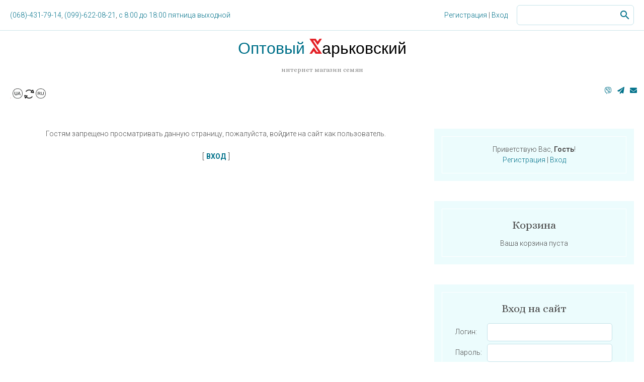

--- FILE ---
content_type: text/html; charset=UTF-8
request_url: https://www.xn--80aesecb0aom8a9e.xn--j1amh/shop/semena/semena-bolshoj-paket-po-2-90-grn/semena-tomat-sezon-udachi
body_size: 8568
content:
<!DOCTYPE html>
<html>

<head>
 <meta charset="utf-8">
 <meta name="viewport" content="width=device-width, initial-scale=1.0, maximum-scale=1.0, user-scalable=no">
 <title>Доступ запрещен - Оптовый Харьковский</title>
 
 <link type="text/css" rel="StyleSheet" href="/.s/src/shop.css"/>
 <style>
 @font-face {
 font-family: "FontAwesome";
 font-style: normal;
 font-weight: normal;
 src: url("/.s/src/panel-v2/fonts/fontawesome-webfont.eot?#iefix&v=4.3.0") format("embedded-opentype"), url("/.s/src/panel-v2/fonts/fontawesome-webfont.woff2?v=4.3.0") format("woff2"), url("/.s/src/panel-v2/fonts/fontawesome-webfont.woff?v=4.3.0") format("woff"), url("/.s/src/panel-v2/fonts/fontawesome-webfont.ttf?v=4.3.0") format("truetype"), url("/.s/src/panel-v2/fonts/fontawesome-webfont.svg?v=4.3.0#fontawesomeregular") format("svg");
 }
 </style>
 

 <link type="text/css" rel="stylesheet" href="/_st/my.css" />
 <script type="text/javascript">
 var currentPageIdTemplate = 'denied',
 currentModuleTemplate = 'index';
 </script>

	<link rel="stylesheet" href="/.s/src/base.min.css" />
	<link rel="stylesheet" href="/.s/src/layer7.min.css" />

	<script src="/.s/src/jquery-1.12.4.min.js"></script>
	
	<script src="/.s/src/uwnd.min.js"></script>
	<script src="//s731.ucoz.net/cgi/uutils.fcg?a=uSD&ca=2&ug=999&isp=1&r=0.990001344070894"></script>
	<link rel="stylesheet" href="/.s/src/ulightbox/ulightbox.min.css" />
	<script src="/.s/src/ulightbox/ulightbox.min.js"></script>
	<script async defer src="https://www.google.com/recaptcha/api.js?onload=reCallback&render=explicit&hl=ru"></script>
	<script>
/* --- UCOZ-JS-DATA --- */
window.uCoz = {"uLightboxType":1,"country":"US","module":"shop","language":"ru","sign":{"7254":"Изменить размер","7287":"Перейти на страницу с фотографией.","5458":"Следующий","7252":"Предыдущий","3125":"Закрыть","3238":"Опции","7251":"Запрошенный контент не может быть загружен. Пожалуйста, попробуйте позже.","210178":"Замечания","10075":"Обязательны для выбора","7253":"Начать слайд-шоу","5255":"Помощник"},"site":{"id":"2dsbiz","domain":"xn--80aesecb0aom8a9e.xn--j1amh","host":"dsbiz.at.ua"},"ssid":"714247151300233422630","layerType":7};
/* --- UCOZ-JS-CODE --- */
function loginPopupForm(params = {}) { new _uWnd('LF', ' ', -250, -100, { closeonesc:1, resize:1 }, { url:'/index/40' + (params.urlParams ? '?'+params.urlParams : '') }) }
function reCallback() {
		$('.g-recaptcha').each(function(index, element) {
			element.setAttribute('rcid', index);
			
		if ($(element).is(':empty') && grecaptcha.render) {
			grecaptcha.render(element, {
				sitekey:element.getAttribute('data-sitekey'),
				theme:element.getAttribute('data-theme'),
				size:element.getAttribute('data-size')
			});
		}
	
		});
	}
	function reReset(reset) {
		reset && grecaptcha.reset(reset.previousElementSibling.getAttribute('rcid'));
		if (!reset) for (rel in ___grecaptcha_cfg.clients) grecaptcha.reset(rel);
	}
/* --- UCOZ-JS-END --- */
</script>

	<style>.UhideBlock{display:none; }</style>
	<script type="text/javascript">new Image().src = "//counter.yadro.ru/hit;noadsru?r"+escape(document.referrer)+(screen&&";s"+screen.width+"*"+screen.height+"*"+(screen.colorDepth||screen.pixelDepth))+";u"+escape(document.URL)+";"+Date.now();</script>
</head>

<body class="tmpl denied">
<!--U1AHEADER1Z--><header>
 <script src="https://kit.fontawesome.com/bf32ef4cd9.js"></script>
 <div class="top-header">
 <div class="wrapper">
 <div class="left-part">
 <div class="nav-head">
 <div class="material-icons i_menu">menu</div>
 </div>
 
 <div class="phone-box"> 
 <a href="tel:+380684317914">(068)-431-79-14</a>,
 <a href="tel:+380996220821">(099)-622-08-21</a>,
 <a href="tel:">с 8:00 до 18:00 пятница выходной</a>
</div>
 </div>

 <div class="right-part">
 
 <div class="registration-links">
 
 <a title="Регистрация" href="/index/3"><!--<s3089>-->Регистрация<!--</s>--></a> <span class="after-link">|</span> <a
 title="Вход" href="javascript:;" rel="nofollow" onclick="loginPopupForm(); return false;"><!--<s3087>-->Вход<!--</s>--></a>
 
 </div>
 
 
 <div class="active-search-form">
 <div class="inside-search-wrap">
 <div class="search-m-bd" id="search-m-bd">
 <div class="searchForm"><form action="/shop/search" style="margin: 0px;" method="post" onsubmit="this.sfSbm.disabled=true"><div align="center" class="schQuery"><input type="text" class="queryField" size="20" maxlength="30" name="query"/></div><div align="center" class="schBtn"><input type="submit" value="Найти" name="sfSbm" class="searchSbmFl"/></div><input type="hidden" value="14" name="a"/></form></div>
 </div>
 </div>
 </div>
 <div class="show-search material-icons">search</div>
 
 <div class="registration-icon material-icons">person_outline</div>
 <div class="phone-icon material-icons">phone</div>
 </div>
 </div>
 </div>
 <div class="middle-header">
 <div class="wrapper">
 <div class="site-name-part">
 <div id="site-logo">
 <a href="https://www.харьковский.укр/"><font face="Arial"><span class="logo-first-part">Оптовый </span><img src="/kartinki_dizain/logotip_bez_polja.png" alt="" width="25px" height="30px"><span style="color: rgb(0, 0, 0);">арьковский</span></font></a>
 </div>
 <p class="subtitle">интернет магазин семян</p>
 
 </div>
<div>
 

 
 
 
 
 
 
 

































































































































































 <img alt="" src="/kartinki_dizain/logotip_274.png" style="width: 2px; height: 2px;" /> 
<img alt="" src="/img2/ukraine.png" style="width: 20px; height: 20px;" /> 
<img alt="" src="/img2/strelki.png" style="width: 20px; height: 18px;" /> 
<img alt="" src="/img2/russia.png" style="width: 20px; height: 20px;" /></a></p>

 <div class="soc-block">
 <span><a href="viber://add?number=380996220821"><i class="fab fa-viber"></i></a></span>
 <span><a href="tg://resolve?domain=optovykharkovskij"><i class="fas fa-paper-plane"></i></a></span>
 <span><a href="/index/0-3" target="_blank"><i class="fas fa-envelope"></i></a></span>
 </div>
 </div>
 </div>
 <div class="clr"></div>
 </div>
 </div>

 <div class="bottom-header">
 <nav>
 <div class="wrapper">
 <div id="catmenu">
 <!-- <sblock_nmenu> -->
 <!-- <bc> -->
 








 





















 <!-- </bc> -->
 <!-- </sblock_nmenu> -->
 <div class="clr"></div>
 </div>
 </div>
 </nav>
 </div>
</header><!--/U1AHEADER1Z-->


<div id="casing">
 <div class="wrapper">
 
 <!-- <middle> -->
 <div id="content"
 >
 <section class="module-index"><!-- <body> --><div class="access-denied-wrapper" align="center">

<!--<s5211>-->Гостям запрещено просматривать данную страницу, пожалуйста, войдите на сайт как пользователь.<!--</s>--><br /><br /><span style="font-size:13pt;text-transform:uppercase;">[ <a href="javascript:;" rel="nofollow" onclick="loginPopupForm(); return false;"><b><!--<s3087>-->Вход<!--</s>--></b></a> ]</span>
</div><!-- </body> --></section>
 </div>
 
 <aside>
 <div id="sidebar">
 <div class="sidebox">
 <div class="border-inside">
 <div class="inner">
 <div style="text-align:center;">
 
 
 <span><!--<s5212>-->Приветствую Вас<!--</s>-->, <b>Гость</b>!</span>
 
 <br>
 
 
 
 <a title="Регистрация" href="/index/3"><!--<s3089>-->Регистрация<!--</s>--></a> |
 <a title="Вход" href="javascript:;" rel="nofollow" onclick="loginPopupForm(); return false;"><!--<s3087>-->Вход<!--</s>--></a>
 
 
 </div>
 </div>
 <div class="clr"></div>
 </div>
 </div>
 <!--U1CLEFTER1Z-->
<!-- <block1> -->

<div class="sidebox">
 <div class="border-inside">
 <div class="sidetitle"><span><!-- <bt> --><!--<s5441>-->Корзина<!--</s>--><!-- </bt> --></span></div>
 <div class="inner">
 <!-- <bc> --><div id="shop-basket">
 
 <div class="empty">Ваша корзина пуста</div>
 

 <style>
 #shop-basket ul { margin:0; padding:0; text-align:left; list-style:none }
 #shop-basket li { margin:0 0 5px 0; padding-left:35px }
 #shop-basket .sb-name { margin-right:18px; }
 #shop-basket .sb-cost { margin-right:18px; color: gray; }
 #shop-basket .sb-func { float:right; cursor:pointer; width:16px; height:16px; margin:0;}
 #shop-basket a.remove { background:url('/.s/img/sh/del.png') no-repeat 3px 0; }
 #shop-basket a.remove:hover { background:url('/.s/img/sh/del.png') no-repeat 3px -16px; }
 #shop-basket .empty { text-align:center; }
 #shop-basket .total {font-weight: bold;}
 #shop-basket .total, #shop-basket .disc { text-align:right; }
 #shop-basket .disc-info { font-style: italic; }
 </style>

 <script><!--
 var lock_buttons = 0;

 function clearBasket(){
 if(lock_buttons) return false; else lock_buttons = 1;
 var el = $('#shop-basket');
 if(el.length){ var g=document.createElement("div"); $(g).addClass('myWinGrid').attr("id",'shop-basket-fade').css({"left":"0","top":"0","position":"absolute","border":"#CCCCCC 1px solid","width":$(el).width()+'px',"height":$(el).height()+'px',"z-index":5}).hide().bind('mousedown',function(e){e.stopPropagation();e.preventDefault();_uWnd.globalmousedown();}).html('<div class="myWinLoad" style="margin:5px;"></div>'); $(el).append(g); $(g).show(); }
 _uPostForm('',{type:'POST',url:'/shop/basket',data:{'mode':'clear'}});
 ga_event('basket_clear');
 return false;
 }

 function removeBasket(id){
 if(lock_buttons) return false; else lock_buttons = 1;
 $('#basket-item-'+id+' .sb-func').removeClass('remove').addClass('myWinLoadS').attr('title','');
 _uPostForm('',{type:'POST',url:'/shop/basket',data:{'mode':'del', 'id':id}});
 return false;
 }

 function add2Basket(id, pref){
 if(lock_buttons) return false; else lock_buttons = 1;
 var opt = [], err_msg = '', err_msgs = [], radio_options = {}, el_id = {};
 $('#b'+pref+'-'+id+'-basket').attr('disabled','disabled');
 $('#'+pref+'-'+id+'-basket').removeClass('done').removeClass('err').removeClass('add').addClass('wait').attr('title','');
 $('#'+pref+'-'+id+'-options-selectors').find('select, input').each(function(){
 switch (this.type) {
 case 'radio':
 el_id = this.id.split('-');
 ((typeof (radio_options[el_id[3]]) == 'undefined') && (radio_options[el_id[3]] = { 'val': - 1, 'id': this.id }));
 (this.checked && (radio_options[el_id[3]]['val'] = this.value));
 break;
 case 'checkbox':
 if (this.checked && (this.value !== '')) {
 if(this.value !== ''){
 opt.push(this.id.split('-')[3]+'-'+this.value);
 } else {
 err_msgs.push({'id':this.id.split('-')[3], 'msg':'<li>'+$(this).parent().parent().find('span.opt').html().replace(':', '')+'</li>'});
 }
 }
 break;
 default:
 if (this.value !== '') {
 opt.push(this.id.split('-')[3]+'-'+this.value);
 } else {
 err_msgs.push({'id':this.id.split('-')[3], 'msg':'<li>'+$(this).parent().parent().find('span.opt').html().replace(':', '')+'</li>'});
 }
 }
 });
 for(i in radio_options){
 if(radio_options[i]['val'] != -1){
 opt.push(radio_options[i]['id'].split('-')[3]+'-'+radio_options[i]['val']);
 }else{
 err_msgs.push({'id':radio_options[i]['id'].split('-')[3], 'msg':'<li>'+$('#'+radio_options[i]['id']).parent().parent().parent().find('span.opt').html().replace(':', '')+'</li>'});
 }
 }

 err_msgs.sort(function(a, b){ return ((a['id'] > b['id']) ? 1 : -1); });
 for (var i=0; i<err_msgs.length; i++) { err_msg += err_msgs[i]['msg']; }

 if(err_msg == ''){
 _uPostForm('',{type:'POST',url:'/shop/basket',data:{'mode':'add', 'id':id, 'pref':pref, 'opt':opt.join(':'), 'cnt':$('#q'+pref+'-'+id+'-basket').val()}});
 ga_event('basket_add');
 }else{
 lock_buttons = 0;
 shop_alert('<div class="MyWinError">Опции<ul>'+err_msg+'</ul>обязательны для выбора</div>','Замечания','warning',350,100,{tm:8000,align:'left',icon:'/.s/img/icon/warning.png', 'onclose': function(){ $('#b'+pref+'-'+id+'-basket').removeAttr('disabled'); $('#'+pref+'-'+id+'-basket').removeClass('wait').addClass('add'); }});
 }
 $.fancybox('#added-to-cart-message-alert'); 
 return false;
 }

 function buyNow(id, pref){
 if(lock_buttons) return false; else lock_buttons = 1;
 var opt = [], err_msg = '', err_msgs = [], radio_options = {}, el_id = {};
 $('#b'+pref+'-'+id+'-buynow').attr('disabled', 'disabled');
 $('#'+pref+'-'+id+'-buynow').removeClass('done').removeClass('err').removeClass('now').addClass('wait').attr('title','');
 $('#'+pref+'-'+id+'-options-selectors').find('select, input').each(function(){
 switch (this.type) {
 case 'radio':
 el_id = this.id.split('-');
 ((typeof (radio_options[el_id[3]]) == 'undefined') && (radio_options[el_id[3]] = { 'val': - 1, 'id': this.id }));
 (this.checked && (radio_options[el_id[3]]['val'] = this.value));
 break;
 case 'checkbox':
 if (this.checked && (this.value !== '')) {
 if(this.value !== ''){
 opt.push(this.id.split('-')[3]+'-'+this.value);
 } else {
 err_msgs.push({'id':this.id.split('-')[3], 'msg':'<li>'+$(this).parent().parent().find('span.opt').html().replace(':', '')+'</li>'});
 }
 }
 break;
 default:
 if (this.value !== '') {
 opt.push(this.id.split('-')[3]+'-'+this.value);
 } else {
 err_msgs.push({'id':this.id.split('-')[3], 'msg':'<li>'+$(this).parent().parent().find('span.opt').html().replace(':', '')+'</li>'});
 }
 }
 });
 for(i in radio_options){
 if(radio_options[i]['val'] != -1){
 opt.push(radio_options[i]['id'].split('-')[3]+'-'+radio_options[i]['val']);
 }else{
 err_msgs.push({'id':radio_options[i]['id'].split('-')[3], 'msg':'<li>'+$('#'+radio_options[i]['id']).parent().parent().parent().find('span.opt').html().replace(':', '')+'</li>'});
 }
 }

 err_msgs.sort(function(a, b){ return ((a['id'] > b['id']) ? 1 : -1); });
 for (var i=0; i<err_msgs.length; i++) { err_msg += err_msgs[i]['msg']; }

 if(err_msg == ''){
 _uPostForm('',{type:'POST',url:'/shop/basket',data:{'mode':'add', 'id':id, 'pref':pref, 'opt':opt.join(':'), 'cnt':$('#q'+pref+'-'+id+'-basket').val(), 'now':1}});
 ga_event('basket_buynow');
 }else{
 lock_buttons = 0;
 shop_alert('<div class="MyWinError">Опции<ul>'+err_msg+'</ul>обязательны для выбора</div>','Замечания','warning',350,100,{tm:8000,align:'left',icon:'/.s/img/icon/warning.png', 'onclose': function(){ $('#b'+pref+'-'+id+'-buynow').removeAttr('disabled'); $('#'+pref+'-'+id+'-buynow').removeClass('wait').addClass('add'); }});
 }
 return false;
 }
 //-->
 </script></div><!-- </bc> -->
 </div>
 <div class="clr"></div>
 </div>
 </div>

<!-- </block1> -->

<!-- <block6> -->

<div class="sidebox">
 <div class="border-inside">
 <div class="sidetitle"><span><!-- <bt> --><!--<s5158>-->Вход на сайт<!--</s>--><!-- </bt> --></span></div>
 <div class="inner">
 <!-- <bc> -->
		<script>
		sendFrm549919 = function( form, data = {} ) {
			var o   = $('#frmLg549919')[0];
			var pos = _uGetOffset(o);
			var o2  = $('#blk549919')[0];
			document.body.insertBefore(o2, document.body.firstChild);
			$(o2).css({top:(pos['top'])+'px',left:(pos['left'])+'px',width:o.offsetWidth+'px',height:o.offsetHeight+'px',display:''}).html('<div align="left" style="padding:5px;"><div class="myWinLoad"></div></div>');
			_uPostForm(form, { type:'POST', url:'/index/sub/', data, error:function() {
				$('#blk549919').html('<div align="left" style="padding:10px;"><div class="myWinLoadSF" title="Невозможно выполнить запрос, попробуйте позже"></div></div>');
				_uWnd.alert('<div class="myWinError">Невозможно выполнить запрос, попробуйте позже</div>', '', {w:250, h:90, tm:3000, pad:'15px'} );
				setTimeout("$('#blk549919').css('display', 'none');", '1500');
			}});
			return false
		}
		
		</script>

		<div id="blk549919" style="border:1px solid #CCCCCC;position:absolute;z-index:82;background:url('/.s/img/fr/g.gif');display:none;"></div>

		<form id="frmLg549919" class="login-form local-auth" action="/index/sub/" method="post" onsubmit="return sendFrm549919(this)" data-submitter="sendFrm549919">
			
<table border="0" cellspacing="1" cellpadding="0" width="100%">

<tr><td width="20%" nowrap="nowrap">Логин:</td>
 <td><input class="loginField" type="text" name="user" value="" size="20" style="width:100%;" maxlength="50"/></td></tr>
<tr><td>Пароль:</td>
 <td><input class="loginField" type="password" name="password" size="20" style="width:100%" maxlength="15"/></td></tr>
 
</table>
<table border="0" cellspacing="1" cellpadding="0" width="100%">
<tr><td nowrap>
 <input id="remdenied" type="checkbox" name="rem" value="1" checked="checked"/><label for="remdenied">запомнить</label>
 </td>
 <td align="right" valign="top"><input class="loginButton" name="sbm" type="submit" value="Вход"/></td></tr>
<tr><td colspan="2"><div style="text-align:center;"><a href="javascript:;" rel="nofollow" onclick="new _uWnd('Prm','Напоминание пароля',300,130,{ closeonesc:1 },{url:'/index/5'});return false;">Забыл пароль</a> | <a href="/index/3">Регистрация</a></div></td></tr>

</table>

			<input type="hidden" name="a"    value="2" />
			<input type="hidden" name="ajax" value="1" />
			<input type="hidden" name="rnd"  value="919" />
			
			
		</form><!-- </bc> -->
 </div>
 <div class="clr"></div>
 </div>
 </div>

<!-- </block6> -->

<!-- <block4580> -->

<div class="sidebox">
 <div class="border-inside">
 <div class="sidetitle"><span><!-- <bt> -->Останні новини<!-- </bt> --></span></div>
 <div class="inner">
 <!-- <bc> --><li><a href="https://www.xn--80aesecb0aom8a9e.xn--j1amh/news/zminili_cini_z_27_12_25/2025-12-27-144">Змінилиь ціни з 27.12.25 <span></span></a></li><li><a href="https://www.xn--80aesecb0aom8a9e.xn--j1amh/news/pidvishhenja_cin_z_15_12_24/2024-12-05-143">Підвищеня цін з 15.12.24 <span></span></a></li><li><a href="https://www.xn--80aesecb0aom8a9e.xn--j1amh/news/malenki_paketi_podorozhchali/2024-01-12-142">Маленькі пакети подорожчали <span></span></a></li><li><a href="https://www.xn--80aesecb0aom8a9e.xn--j1amh/news/nasinnja_seriji_charivna_grjadka_mi_bilshe_ne_prodaemo/2023-11-27-140">Насінням серії "Чарівна Грядка" ми більше не торгуємо. <span></span></a></li><li><a href="https://www.xn--80aesecb0aom8a9e.xn--j1amh/news/de_pridbati_nasinnja_seriji_sezon_udachi_minimalna_suma_zamovlennja_1000_grn/2023-11-27-139">Де придбати насіння серії "Сезон Удачі" мінімальна сума замовлення 1000 грн. <span></span></a></li><li><a href="https://www.xn--80aesecb0aom8a9e.xn--j1amh/news/teper_u_prodazhu_nasinnja_lishe_seriji_va/2023-11-27-137">Тепер у продажу насіння лише серії "VA" <span></span></a></li><li><a href="https://www.xn--80aesecb0aom8a9e.xn--j1amh/news/nasinnja_serij_charivna_grjadka_ta_sezon_udachi_podorozhchalo/2023-01-21-136">Повний асортимент насіння буває лише взимку-навесні <span></span></a></li><!-- </bc> -->
 </div>
 <div class="clr"></div>
 </div>
 </div>

<!-- </block4580> -->

<!-- <block7338> -->

<div class="sidebox">
 <div class="border-inside">
 <div class="sidetitle"><span><!-- <bt> -->Важная информация<!-- </bt> --></span></div>
 <div class="inner">
 <!-- <bc> --><li><a href="https://www.xn--80aesecb0aom8a9e.xn--j1amh/blog/o_nas_informacija_dlja_pokupatelej/2017-04-07-33">О нас - информация для покупателей <span></span></a></li><li><a href="https://www.xn--80aesecb0aom8a9e.xn--j1amh/blog/instrukcija_pokupki_v_internet_magazine_optovyj_kharkovskij/2016-10-10-25">Как сделать заказ – подробная инструкция. <span></span></a></li><li><a href="https://www.xn--80aesecb0aom8a9e.xn--j1amh/blog/doska_objavlenij_razmeshhenie_bez_registracii/2017-11-22-46">Сколько лет хранятся семена <span></span></a></li><li><a href="https://www.xn--80aesecb0aom8a9e.xn--j1amh/blog/kak_dobavit_kartu_v_objavlenie_instrukcija/2017-11-25-47">Сколько штук семян в грамме. <span></span></a></li><li><a href="https://www.xn--80aesecb0aom8a9e.xn--j1amh/blog/zakaz_ne_oformljaetsja_chto_delat/2019-09-29-59">Заказ не оформляется. Что делать? <span></span></a></li><!-- </bc> -->
 </div>
 <div class="clr"></div>
 </div>
 </div>

<!-- </block7338> -->

<!-- <block2> -->

<!-- </block2> -->

<!-- <block4> -->

<div class="sidebox">
 <div class="border-inside">
 <div class="sidetitle"><span><!-- <bt> -->Лента активности<!-- </bt> --></span></div>
 <div class="inner">
 <!-- <bc> -->
			<div id="shop-feed" style="position:relative;"><div class="shop_feed_item" id="sfi-1768656345-781">Гость добавляет в корзину <a href="/shop/1021/desc/0028-vykljuchatel-s-reostatom-belyj-seryj" target=_blank>Семена капуста Агрессор F1 5г. серия VA</a></div><div class="shop_feed_item" id="sfi-1768656425-213">Гость добавляет в корзину <a href="/shop/6508/desc/semena-perec-viktorija-malenkij-paket-0-5-g-cena-za-25-paketov" target=_blank>Насіння буряк Мармелад 20г. серія VA</a></div><div class="shop_feed_item" id="sfi-1768656437-114">Гость добавляет в корзину <a href="/shop/10314/desc/ruchka-cvetok-sharikovaja-rezinovaja" target=_blank>Насіння буряк Ріваль 10г. серія VA</a></div><div class="shop_feed_item" id="sfi-1768656443-633">Гость добавляет в корзину <a href="/shop/10441/desc/karandashi-cvetnye-12-cvetov-josef-otten" target=_blank>Насіння буряк Циліндра 10г. серія VA</a></div><div class="shop_feed_item" id="sfi-1768656547-531">Гость добавляет в корзину <a href="/shop/3355/desc/6068-mufta-63-kh-1-1-4-n-pnd-str" target=_blank>Насіння огірок Бочковий 3г. серія VA</a></div><div class="shop_feed_item" id="sfi-1768656584-008">Гость добавляет в корзину <a href="/shop/1192/desc/0201-patron" target=_blank>Насіння огірок Директор 3г. серія VA</a></div><div class="shop_feed_item" id="sfi-1768656593-124">Гость добавляет в корзину <a href="/shop/332/desc/patron-e27-ljustrovoj-ukraina" target=_blank>Насіння огірок Засолочний 3г. серія VA</a></div><div class="shop_feed_item" id="sfi-1768656628-727">Гость добавляет в корзину <a href="/shop/1181/desc/0190-perekhodnik" target=_blank>Насіння огірок Кущовий 3г. серія VA</a></div><div class="shop_feed_item" id="sfi-1768656718-930">Гость добавляет в корзину <a href="/shop/2697/desc/1140-ugol-20-1-2-n" target=_blank>Насіння огірок Фенікс Плюс 3г. серія VA</a></div><div class="shop_feed_item" id="sfi-1768656878-722">Гость оформил новый заказ</div></div>
			<script>
			//<!--
			var shopFeed = function() {
				var lock = 0, interval = 10, limit = 10,
				$feed = $('#shop-feed');

				function update() {
					if (!lock) {
						lock = true;
						$.post('/shop/ajaxfeed',{},function(json) {
							if (typeof json['error'] == 'undefined') {
								var cnt = $feed.children().length;
								for(var k in json) {
									if (!$('#sfi-'+json[k]['upd']).length) {
										$feed.append('<div id="sfi-'+json[k]['upd']+'" class="shop_feed_item" style="display:none;">'+json[k]['text']+'</div>');
										$('#sfi-'+json[k]['upd']).fadeIn();
										if (++cnt > limit) {
											$feed.children('div.shop_feed_item').first().removeClass('shop_feed_item').animate({"margin-top":-30,opacity:0}, 200, function() { $(this).remove(); });
											cnt--;
										}
									}
								}
							}
							lock = false;
							timer();
						},"json");
					}
				}

				function timer() {
					setTimeout("shopFeed.update()",interval*1000);
				}

				function init() {
					timer();
				}

				return {
					init: init,
					update: update
				}
			}();
			$(document).ready(function() {
				shopFeed.init();
			});
			//-->
			</script><!-- </bc> -->
 </div>
 <div class="clr"></div>
 </div>
 </div>

<!-- </block4> -->

<!-- <block6318> -->
<!-- <gr6318> --><!-- </gre> -->
<!-- </block6318> -->

<!-- <block13> -->
<!-- <gr13> --><!-- </gre> -->
<!-- </block13> -->
<!--/U1CLEFTER1Z-->
 </div>
 </aside>
 
 <!-- </middle> -->
 <div class="clr"></div>
 
</div>
</div>


<!--U1BFOOTER1Z--><footer>
 <!-- Global site tag (gtag.js) - Google Analytics -->
<script async src="https://www.googletagmanager.com/gtag/js?id=UA-100139042-1"></script>
<script>
 window.dataLayer = window.dataLayer || [];
 function gtag(){dataLayer.push(arguments);}
 gtag('js', new Date());

 gtag('config', 'UA-100139042-1');
 gtag('config', 'AW-850880742');
</script>
 <div class="text-wrapper">
 <div class="wrapper">
 <div class="text-ttl">Контактные телефоны</div>
 <div class="phones-wrap">
 <a href="tel:+380684317914">(068)-431-79-14</a>,
 <a href="tel:+380996220821">(099)-622-08-21</a>,
 </div>
 <div class="text-ds">Режим работы с 8.00 до 18.00</div>
<div class="text-ds">Пятница выходной</div>
 <div class="text-ds">г. Харьков</div>
 <div class="text-ds">ТЦ "Барабашово"</div>
 <div class="text-ttl">Важная информация</div>
 <div class="text-ds"><a href="/blog/o_nas_informacija_dlja_pokupatelej/2017-04-07-33">О нас</a></div>
 <div class="text-ds"><a href="/shop/checkout">Корзина</a></div>
 <div class="text-ds"><a href="/faq#11">Контакты</a></div>
<div class="text-ds"><a href="/faq">Часто задаваемые вопросы</a></div>
 <div class="text-ds"><a href="/faq#24">Публичная оферта</a></div>

 </div>
 </div>
 <div id="footer">
 <div class="wrapper">
 <div class="foot-l">
 <!-- <copy> -->Оптоввый Харьковский интернет магазин &copy; 2026<!-- </copy> -->.
 </div>
 <div class="foot-r">
 
 </div>
 <div class="clr"></div>
 </div>
 </div>
 <div class="scrollup-block-right">
 <button id="scrollup" class="material-icons goOnTop">arrow_upward</button>
 </div>
</footer>
<!--Сообщение о добавлении товара-->
<div id="added-to-cart-message-alert" style="display:none;">
<h3>Товар <b></b> успішно доданий до кошика!</h3>
<div><h3><p><span style="font-size:20px;"><a class="button cancel-button left" href="javascript:jQuery.fancybox.close();">Продовжити покупки</a></span></p>

<p><span style="font-size:20px;"><a class="button red-button right" href="/shop/checkout">Оформити замовлення</a></span></p></h3></a></div>
<h3>Мінімальна сума замовлення 1 000 грн</h3>
</div>
<!--//Сообщение о добавлении товара--><!--/U1BFOOTER1Z-->
<script type="text/javascript" src="/.s/t/1724/ui.js"></script>

</body>

</html>
<!-- 0.05958 (s731) -->

--- FILE ---
content_type: text/css
request_url: https://www.xn--80aesecb0aom8a9e.xn--j1amh/_st/my.css
body_size: 13103
content:
@import url('https://fonts.googleapis.com/css?family=Roboto:300,400,500,700,900|Material+Icons|Alice&subset=cyrillic');body{background:#fff}
body{margin:0;font-family:Roboto,sans-serif;color:#4e4e4e;font-size:14px;font-weight:300;line-height:1.5;padding:0}
body.tmpl{min-height:100vh;display:flex;flex-direction:column}
footer{flex:0 0 auto}
#casing{flex:1 0 auto}
*{box-sizing:border-box}
table{font-size:100%}
form,hr,img{border:0;margin:0}
.module-video img,embed,iframe,object{max-width:100%}
a,input{outline:0}
a{text-decoration:none;font-size:14px;font-weight:300;color:#00718a}
.archiveEntryTitle .archiveEntryTitleLink:hover,a:hover{text-decoration:underline}
h1,h2,h3,h4,h5,h6{font-weight:400;margin:5px 0;font-family:'Alice',serif;padding:0}
h1,h1 a{font-size:26px;font-family:'Alice',serif}
h2,h2 a{font-size:21px;font-family:'Alice',serif}
h3,h3 a{font-size:19px;font-family:'Alice',serif}
h4,h4 a{font-size:17px;font-family:'Alice',serif}
h5,h5 a{font-size:15px;font-family:'Alice',serif}
h6,h6 a{font-size:13px;font-family:'Alice',serif}
ul{list-style:square}
hr{padding:10px 0 0;margin:0 0 10px}
input[type=checkbox],input[type=radio]{vertical-align:middle}
.clr,hr{clear:both}
.site-name-part{padding:15px 0;width:calc(100% - 280px);margin:0 auto;text-align:center}
#site-logo a{font-family:'Alice'}
#site-logo,#site-logo a{display:inline-block;color:#00718a;font-size:32px;line-height:1.25}
nav{
 background: #62278d;
 background: -moz-linear-gradient(top, #62278d 0%, #2cc09b 100%);
 background: -webkit-gradient(linear, left top, left bottom, color-stop(0%,#62278d), color-stop(100%,#2cc09b));
 background: -webkit-linear-gradient(top, #62278d 0%,#2cc09b 100%);
 background: -o-linear-gradient(top, #62278d 0%,#2cc09b 100%);
 background: -ms-linear-gradient(top, #62278d 0%,#2cc09b 100%);
 background: linear-gradient(to bottom, #62278d 0%,#2cc09b 100%); 
 }
.nav-head .site-n a,.nav-head .site-n{font-size:20px;font-family:'Alice';max-width:calc(100% - 50px);display:block;width:100%;float:left}
#site-logo a:hover{text-decoration:none}


#catmenu{text-align:center}
.nav-head,.eBlock+br{display:none}
#catmenu li,#catmenu ul{margin:0;padding:0;list-style:none}
#catmenu li{display:inline-block}
#catmenu li:hover{background-color:#18A7B5}
#catmenu ul ul li:hover{background-color:#18A7B5}
#catmenu li.item-parent{position:relative;padding-right:20px}
#catmenu li.item-parent li{padding-right:0;padding-left:20px}
#catmenu li a{position:relative;display:inline-block;padding:15px;color:#fff}
#catmenu li a:hover{text-decoration:none}
#catmenu .uWithSubmenu ul li a{color:#fff}
#catmenu ul ul{display:none;background-color:
 
 background: #62278d;
 background: -moz-linear-gradient(top, #62278d 0%, #2cc09b 100%);
 background: -webkit-gradient(linear, left top, left bottom, color-stop(0%,#62278d), color-stop(100%,#2cc09b));
 background: -webkit-linear-gradient(top, #62278d 0%,#2cc09b 100%);
 background: -o-linear-gradient(top, #62278d 0%,#2cc09b 100%);
 background: -ms-linear-gradient(top, #62278d 0%,#2cc09b 100%);
 background: linear-gradient(to bottom, #62278d 0%,#2cc09b 100%); 
 position:absolute;width:220px;top:auto;left:initial;right:0;z-index:200}
#catmenu li li,#catmenu li li a{display:block;float:none;height:auto;border:0}
#catmenu li li{text-align:left;padding:0}
#catmenu li li a{background:0;text-transform:none;line-height:normal;padding:13px 10px;color: 
#00718a }
#catmenu li li>a.current-item,#catmenu li li>a:hover{height:auto;color:#fff;border:0;line-height:normal}
#catmenu li li.item-parent>a:after{content:"\203a";display:block;width:10px;font-size:20px;position:absolute;height:5px;top:8px;left:-10px;right:auto;transform:scale(-1,1)}
#catmenu ul ul ul{right:220px;top:0;z-index:220}
#catmenu li li:first-child{position:relative}
#catmenu li li:first-child:before{content:"";position:absolute;right:20px;top:-12px}
#catmenu li li li:first-child:before{right:-6px;top:-2px}
#promo{background-color:#ECFCFD;position:relative}
#promo::before{background:rgba(0,0,0,0.5);position:absolute;pointer-events:none;display:block;top:0;right:0;bottom:0;left:0;content:"";z-index:1}
#promo img{display:block;max-width:100%}
.cap-ds a{padding:15px 40px;border-radius:0;border-radius:7px;border:2px solid #3F888F;color:#fff;font-weight:400;transition:all .5s}
.cap-ds a:hover{text-decoration:none;background-color:#18A7B5;color:#fff}
.caption{position:absolute;background:transparent;top:40%;width:100%;transform:translateY(-50%);color:#fff;z-index:15}
.inside-caption{max-width:1280px;margin:0 auto;padding:0 20px}
.cap-ttl{padding:20px 0 10px;font-family:'Alice';font-size:42px;line-height:1.3}
.cap-ttl a{color:#fff}
.cap-ttl,.cap-ds{position:relative;z-index:100;max-width:80%;text-align:center;color:#fff;margin:0 auto}
.cap-ds{padding:10px 0 30px;font-weight:400;line-height:21px}
@supports((-webkit-appearance:none) or (-moz-appearance:none) or (appearance:none)){input[type="checkbox"]{width:16px;height:16px;background-color:transparent;border:2px solid #4e4e4e;border-radius:2px;cursor:pointer;position:relative;margin:0 3px 4px 0;-webkit-appearance:none;-moz-appearance:none;appearance:none;outline:0;min-width:16px;min-height:16px;box-sizing:border-box!important}
 input[type="checkbox"]:checked,input[type="checkbox"]:checked:hover{background-color:#3F888F;border-color:#3F888F}
 input[type="checkbox"]:checked:before{content:'';display:block;width:3px;height:9px;border:2px solid transparent;border-bottom-color:#fff;border-right-color:#fff;position:absolute;top:-3px;left:3px;-webkit-transform:rotate(43deg);-ms-transform:rotate(43deg);transform:rotate(43deg)}
 input[type="radio"]{display:inline-block;width:18px;min-width:18px;height:18px;padding:3px;border:2px solid #4e4e4e;border-radius:50%;cursor:pointer;vertical-align:middle;margin:3px 3px 4px 0;-webkit-appearance:none;-moz-appearance:none;appearance:none;outline:0;position:relative;box-sizing:border-box!important}
 input[type="radio"]:hover,input[type="checkbox"]:hover{border:2px solid #3F888F}
 input[type="radio"]:checked{border-color:#3F888F;background:transparent}
 input[type="radio"]:checked:before{content:'';display:block;height:8px;width:8px;border-radius:50%;background-color:#3F888F;position:absolute;left:50%;top:50%;transform:translate(-50%,-50%)}
 input[type="checkbox"]:disabled,input[type="radio"]:disabled{cursor:default;opacity:.4;background-color:#ddd}
}@supports(-ms-ime-align:auto){input[type="radio"]{-webkit-appearance:radio;width:auto;height:auto}
 input[type="checkbox"]{-webkit-appearance:checkbox;width:auto;height:auto;min-width:unset;min-height:unset}
}.eVariant input,.eVariant label{vertical-align:middle}
.information-wrapper{display:flex;flex-wrap:wrap;position:relative;justify-content:space-between}
.info-block{flex-grow:1;width:50%;position:relative}
.info-block img{max-width:100%;display:block;filter:brightness(.5)}
.info-block:hover img{filter:brightness(.3)}
.info-block .cap-ds{-webkit-transition:opacity .35s,-webkit-transform .35s;transition:opacity .35s,transform .35s;-webkit-transform:translate3d(0,-20px,0);transform:translate3d(0,-20px,0)}
.info-center-block{margin:0 auto;position:absolute;top:50%;left:50%;width:75%;z-index:1;transform:translate(-50%,-50%);text-align:center}
.information-ds{color:#fff;padding-bottom:30px;opacity:0;-webkit-transition:opacity .35s,-webkit-transform .5s;transition:opacity .35s,transform .5s;-webkit-transform:translate3d(0,20px,0);transform:translate3d(0,20px,0)}
.info-block:hover .information-ds,.info-block:hover .cap-ds{opacity:1;-webkit-transform:translate3d(0,0,0);transform:translate3d(0,0,0)}
.info-block::before,.info-block::after{position:absolute;top:30px;right:30px;bottom:30px;left:30px;content:'';z-index:1;opacity:0;-webkit-transition:opacity .35s,-webkit-transform .5s;transition:opacity .35s,transform .5s;pointer-events:none}
.info-block::before{border-top:1px solid rgba(174,172,219,.5);border-bottom:1px solid rgba(174,172,219,.5);-webkit-transform:scale(0,1);transform:scale(0,1)}
.info-block::after{border-right:1px solid rgba(174,172,219,.5);border-left:1px solid rgba(174,172,219,.5);-webkit-transform:scale(1,0);transform:scale(1,0)}
.info-block:hover::before,.info-block:hover::after{opacity:1;-webkit-transform:scale(1);transform:scale(1)}
.information-btn a,.promo-btn a{display:inline-block;width:auto;min-width:154px;cursor:pointer;text-align:center;font-size:14px;border:0;text-transform:uppercase;border-radius:20px;transition:all .3s}
.information-btn a{background:#fff;margin:25px 0;padding:10px 30px;color:#00718a}
.information-btn a:hover{text-decoration:none;color:#4e4e4e}
.information-ttl{padding:10px 0;color:#fff;font-size:48px;font-family:'Alice';line-height:1.2}
.text-wrapper{padding:70px 0;background-color:#ECFCFD;text-align:center}
.text-ttl{font-size:30px;padding:30px 0 15px;font-family:'Alice'}
.text-ds{font-size:16px;font-weight:300}
.text-wrapper a{font-size:16px}
.sitePage1 .inner{padding:70px 0}
.sidebox .inner{padding:0}
.lilac-wrapper{background-color:#CAF5F7}
.block-title{font-family:Alice;font-size:53px;text-align:center;padding-bottom:30px}
.works{display:flex;justify-content:space-between;flex-wrap:wrap}
.work-example{padding:0 0 5px;width:49%;background:#fff;border-radius:7px}
.work-example img,.full-portfolio img,.team-list img{max-width:100%;display:block;margin:0 auto}
.work-example img{width:100%}
.full-portfolio a{font-size:0}
.work-example a{font-family:Alice;display:inline-block;padding:30px 40px;color:#4e4e4e;font-size:40px;line-height:1.15;letter-spacing:-1.32px;transition:all .3s}
.work-example a:hover{text-decoration:none;color:#00718a}
.team-list,.facts{list-style:none;padding:0;display:flex;justify-content:space-between;text-align:center;flex-wrap:wrap}
.team-list li,.facts li{-webkit-box-flex:1;flex-grow:1;width:25%;padding:0 10px}
.team-list p.name{font-family:Alice;font-size:35px;line-height:1.2;letter-spacing:-1.52px}
.facts li img{max-height:75px}
.facts p.title,.facts a{font-family:Alice;font-size:20px;letter-spacing:-1.39px}
.facts a:hover{text-decoration:none;color:#797979}
.facts p{margin:5px 0;color:#797979;font-size:16px;font-weight:300}
ul.items{display:-webkit-box;display:-ms-flexbox;display:flex;-ms-flex-wrap:wrap;flex-wrap:wrap;justify-content:space-between;list-style:none;padding:0;margin:0}
li.item{width:24.3%;padding-top:10px}
figure{margin:0}
.black-wrapper figure img{display:block;width:100%}
.slider{text-align:center;padding:70px 0}
.slider .text-block{max-width:850px;margin:0 auto;padding:0 15px}
.slider p,.about-us p{color:#444;font-size:16px;line-height:2.13}
.bx-pager-link{text-indent:-1000px;display:inline-block;transition:all .3s;width:15px;height:15px;border-radius:50%;overflow:hidden;background-color:#bebed5}
.bx-pager-link.active,.bx-pager-link:hover{background-color:#9d89cd}
.bx-pager.bx-default-pager>div{margin:2px 8px;display:inline-block}
.about-us p{max-width:850px;margin:0 auto;text-align:center}
.portfolio-wrapper{padding-top:70px}
.soc-block a{padding:0 10px;transition:all .1s}
.soc-block a:hover{color:#514f80;text-decoration:none}
#casing{padding:40px 0}
#content{float:left;width:66%}
#content fieldset{background:#fff;border:1px solid #D5EBEB;padding:20px;margin:10px 0}
#content fieldset,#content fieldset legend,.eMessage img,.eText img{-moz-border-radius:5px;-webkit-border-radius:5px;border-radius:5px}
#content fieldset legend{background:#fff;border-top:1px solid #D5EBEB;padding:5px 10px}
#content .calTable{margin:0 0 20px}
#content .calTable td{padding:12px}
.eBlock,.goods-list .list-item{margin:0 0 30px;border-spacing:0;background:#fff;padding:30px;border:1px solid #CDE4EA}
.eBlock+table td[width="60%"]{font-size:18px;padding:0 0 20px;color:#5d6066}
.eBlock td{padding:5px 0!important}
.eBlock .eTitle,.eBlock td.eTitle,.eTitle,.eTitle a{padding:0 0 20px!important;font-size:28px;color:#4e4e4e;font-family:Alice}
.module-tests .eTitle{border-bottom:0;margin-bottom:0!important}
.module-tests .eMessage{padding-bottom:20px!important;border-bottom:1px solid #C3E2E9}
.module-tests #testBlockD .eMessage,.popupbody hr{border-bottom:0}
.eTitle a{margin:0 0 20px!important;transition:all .3s}
.eTitle a:hover{color:#00718a;text-decoration:none}
.eBlock td.eDetails,.eBlock td.eDetails1,.eBlock td.eDetails2,.eDetails,.eDetails1,.eDetails2{clear:both;font-size:12px;padding:20px 0 0!important}
.eDetails a{font-size:13px;font-weight:400}
.ed-value a{color:#00718a}
.e-reads:before,.e-author-phone:before,.e-tags:before,.e-author:before,.e-category:before,.e-placed:before,.e-comments:before,.e-loads:before,.e-date:before,.e-add:before,.e-redirects:before{color:#70718e;padding-right:5px;font-family:"Material Icons";font-size:16px;font-weight:400;vertical-align:middle;display:inline-block;font-feature-settings:'liga' 1;-webkit-font-feature-settings:liga;font-feature-settings:liga;ms-font-feature-settings:liga}
.e-redirects::before{content:'\E157'}
.e-reads::before{content:'\E417'}
.e-category::before{content:'\E2C8'}
.e-author-phone::before{content:'\E0CD'}
.e-tags::before{content:'\E893'}
.e-rating::before{content:'';background:url(/s/t/1711/rating.png) no-repeat 0 2px;display:inline-block;width:16px;height:18px;position:absolute;left:0}
.e-author::before{content:'\E8A6'}
.e-add::before{content:'\E7FD'}
.e-date::before,.e-placed::before{content:'\E916'}
.e-loads::before{content:'\E157'}
.e-comments::before{content:'\E0CB'}
.ed-sep,.ed-title{display:none}
.e-add,.e-author,.e-date,.e-loads,.e-rating,.e-reads,.e-tags{padding:0 10px 0 0}
.e-reads,.e-loads,.e-author,.e-date,.e-rating,.e-add,.e-tags,.e-author-phone,.e-placed,.e-redirects,.e-category,.e-comments{position:relative;margin:0 10px 0 0;display:inline-block}
.ed-sep{display:none}
.sidebox .answer{font-size:13px}
#message.wysibb-texarea{border-color:transparent!important}
.pollAns,.pollLnk a,.pollQue,.pollTot{font-size:14px!important}
.eBlock td.eMessage,.eBlock td.eText,.eMessage,.eText{word-break:break-word;line-height:150%}
.eMessage img,.eText img{display:block;max-width:100%;margin:10px 0!important}
.eMessage p,.eText p{margin:0;padding:0 0 5px}
#shop-basket ul li a:before,.entryReadAll,.goods-list~hr,.goods-list~table hr{display:none}
.catPages1,.pagesBlockuz2,.plist{display:block;padding:10px 0 0}
#pagesBlock1 a:hover,#pagesBlock1 b,#pagesBlock2 a:hover,#pagesBlock2 b,.pagesBlockuz a:hover,.pagesBlockuz b,.pagesBlockuz1 a:hover,.pagesBlockuz1 b,.pagesBlockuz2 a:hover,.pagesBlockuz2 b,.pagesBottom a:hover,.pagesBottom b,.plist a:hover,.plist b{display:inline-block;padding:8px 15px;font-weight:400;color:#fff;background:#00718a;-moz-border-radius:5px;-webkit-border-radius:5px;border-radius:5px;transition:all .3s}
#pagesBlock1 a,#pagesBlock2 a,.pagesBlockuz a,.pagesBlockuz1 a,.pagesBlockuz2 a,.pagesBottom a,.plist a{display:inline-block;padding:8px 15px;border-radius:5px;text-decoration:none;color:#5d6066}
#pagesBlock1 a:hover,#pagesBlock2 a:hover,.pagesBlockuz1 a:hover,.pagesBlockuz2 a:hover,.plist a:hover{text-decoration:none}
.cBlock1,.cBlock2{background:#fff;padding:5px!important;margin:0!important;border-bottom:1px solid #D5EBEB}
#content .cBlock1,#content .cBlock2{padding:0 0 10px!important;background:0;margin:5px 0 0!important;color:#4e4e4e}
.commTable{margin:40px 0 0}
.cTop{padding:0 0 15px}
.cTop *,.v-entry .ve-title{font-weight:400}
.cAnswer{padding:0 0 0 20px;margin:10px 0 0 45px;border-left:3px solid #00718a;font-size:13px;color:#5d6066}
.commTd1{padding:5px 2px;width:140px}
input.commFl,textarea.commFl{width:100%}
.eAttach{margin:10px 0;color:#666;padding:0 0 0 15px;background:url(/.s/t/1724/attach.gif) 0 36% no-repeat}
.eRating{font-size:8pt}
.commError,.manTdError{color:red}
.commReg{padding:10px 0;text-align:center}
a.groupModer:hover,a.groupModer:link,a.groupModer:visited{color:#00f}
a.groupAdmin:hover,a.groupAdmin:link,a.groupAdmin:visited{color:red}
a.groupVerify:hover,a.groupVerify:link,a.groupVerify:visited{color:green}
.replaceTable{font-size:12px;padding:20px;border:1px solid #D5EBEB;background:#fff;-moz-border-radius:5px;-webkit-border-radius:5px;border-radius:5px}
.legendTd{font-size:8pt}
.outputPM{border:1px dashed #ddd;margin:4px 0 4px 30px}
.inputPM{border:1px dashed #447e18;margin:4px 0}
.module-board .catsTd,.module-dir .catsTd,.module-faq .fastLink{padding:3px 0}
#content form[action$="search/"] table td{white-space:normal!important}
div[id^=imblock]+span{padding-right:5px}
#iplus>div,div[id^=imblock]>div:first-child{line-height:42px;vertical-align:middle}
#casing .pbarContainer{position:initial;float:right;margin:4px 0 4px 10px}
.myWinSuccess,.popupbody .uPM{padding:0 20px 0 0}
#casing.popuptable,.uTable{margin:10px 0;padding:20px 0;border-spacing:0;background:#fff;-moz-border-radius:5px;-webkit-border-radius:5px;border-radius:5px}
.uTable td{padding:10px 20px;border-bottom:1px solid #D5EBEB;white-space:nowrap}
.uPM{margin-right:20px}
.uTable td.uTopTd{font-size:14px;padding-top:0;font-weight:400!important}
.eAttach .entryAttachSize{padding-left:4px}
#uNetRegF,#uNetRegF table,.manTable{text-align:left}
.manTable .manTd1{line-height:14px}
.forumDescr{font-size:80%}
#casing.popuptable{margin:0 auto;padding:20px;-moz-box-shadow:0 0 3px 0 #ddd;-webkit-box-shadow:0 0 3px 0 #ddd;box-shadow:0 0 3px 0 #ddd;color:#4e4e4e}
.popuptitle{font-size:20px;padding:0 0 20px;color:#5d6066;border-bottom:1px solid #ddd}
.popupbody{font-size:12px;color:#4e4e4e;padding:20px 0 0}
.popupbody *{font-size:12px!important}
.popuptable table{text-align:left;color:#4e4e4e}
.archiveEntryTitle ul{margin:2px 0;list-style:circle}
.archiveEntryTitle .archiveEntryTime{display:inline-block;padding:3px 5px;font-size:11px;color:#fff;background:#00718a}
.archiveEntryTitle .archiveEntryTitleLink{font-size:14px;text-decoration:none}
.archiveEntryTitle .archiveEntryComms{font-size:11px;color:#5d6066}
.user_avatar img{width:100px;border:1px solid #D5EBEB!important;padding:2px!important}
.cMessage .user_avatar img{width:50px;margin:0 10px 5px 0}
#sidebar{float:right;width:32%}
.sidebox{margin:0 0 40px;background-color:#ECFCFD;padding:15px}
.border-inside{padding:15px 25px;border:1px solid #fff}
.sidetitle{font-family:Alice;text-align:center;font-size:22px;padding:0 0 10px}
.sidebox .catsTable,.sidebox ul{margin:0;padding:0;list-style:none}
.sidebox .catsTable,.sidebox .catsTable *{width:auto!important}
.sidebox .catsTable td,.sidebox li{list-style:none;padding:0}
.sidebox .catsTable td a,.sidebox li a{display:inline-block;padding:5px 0;position:relative}
.sidebox .catsTable td a.catNameActive,.sidebox .catsTable td a:hover,.sidebox li a.current-item,.sidebox li a:hover,.sidebox li.item-parent em:hover{color:#00718a}
.sidebox li.item-parent{position:relative}
.sidebox li.item-parent>a{padding-right:2px}
.sidebox li.item-parent em{position:absolute;top:4px;right:0;width:24px;height:24px;line-height:24px;font-style:normal;font-size:14px;text-align:center;z-index:10;cursor:pointer}
.sidebox .calTable{width:100%;position:relative}
.calTable td{padding:6px 2px}
.calTable td.calMonth{padding:12px!important;font-size:14px}
.calWday,.calWdaySe,.calWdaySu{font-size:14px;color:#5d6066;text-transform:uppercase}
.calWdaySe,.calWdaySu{color:#00718a}
.calTable .calMdayIs{font-weight:700}
.calTable .calMdayA,.calTable .calMdayIsA{color:#fff;background:#00718a;-moz-border-radius:5px;-webkit-border-radius:5px;border-radius:5px}
.calTable .calMdayIsA a{color:#fff}
.sidebox td.calMonth{position:relative;height:40px;padding:0!important}
.sidebox td.calMonth a{position:absolute}
.sidebox td.calMonth a:hover{color:#5d6066;text-decoration:none}
.sidebox td.calMonth a:first-child,.sidebox td.calMonth>a:first-child+a+a{display:block;text-align:center;width:15px;height:20px;line-height:20px;top:9px;font-size:15px;right:30px}
.sidebox td.calMonth>a:first-child+a+a{right:10px}
.sidebox td.calMonth a:first-child+a{font-size:14px;left:10px;top:0;display:inline-block;height:40px;line-height:40px}
.sidebox ul ul{display:none;margin:0 0 0 20px;width:auto;padding:0}
.sidebox iframe{border:1px solid #D5EBEB}
#uNetRegF table table td,.sidebox .answer{padding:5px 0 0}
.schBtn,.schQuery{display:inline}
.sidebox ul.rate-list{margin:0}
#shop-basket ul li a{padding:0;margin:0;border:0}
.pollButton{padding:10px 0 0}
.top-header{line-height:26px;background:#fff;border-bottom:1px solid #CDE4EA;padding:10px 0}
.top-header>.wrapper{display:flex;justify-content:space-between}
.top-header .wrapper .left-part,.top-header .wrapper .center-part,.top-header .wrapper .right-part{flex-grow:1;width:33%}
.top-header .wrapper .right-part{text-align:right}
.registration-links,.active-search-form{display:inline-block}
.middle-header .soc-block{float:right;position:absolute;top:77%;right:10px}
.middle-header .soc-block a{padding:0 4px}
.subtitle{color:#878787;font-size:13px;font-family:'Alice',serif;font-weight:400}
.show-search{display:none}
.phone-box{padding:7px 0}
header .schBtn{position:absolute;top:0;right:0;background:transparent}
header .schBtn .searchSbmFl{background:transparent;width:37px!important;text-indent:150%;padding:12px 0;border:0;cursor:pointer}
.schBtn:after{content:'search';font-family:'Material Icons';position:absolute;height:100%;width:100%;left:0;top:calc(50% - 17px);font-size:24px;line-height:35px;cursor:pointer;color:#00718a;pointer-events:none;text-rendering:optimizeLegibility;-webkit-font-feature-settings:'liga';font-feature-settings:'liga';ms-font-feature-settings:'liga'}
.searchForm{position:relative}
.searchForm{display:block;position:relative}
#search-m-bd{width:100%}
.top-header .active-search-form{margin-left:15px}
.top-header.openSearch .active-search-form{opacity:1;visibility:visible;z-index:999;pointer-events:auto}
header .schQuery>input{border:1px solid #C3E2E9;border-radius:6px;padding:10px 20px;max-width:100%;font-size:16px;width:100%}
.inside-search-wrap{margin:0 auto;display:flex;justify-content:space-between;position:relative;max-width:100%;width:100%;margin:0 auto}
.no-scroll{overflow:hidden}
#footer{padding:20px 0;background-color:#3F888F;color:#fff}
.foot-l{float:left;width:60%}
.foot-r{float:right;width:40%;text-align:right}
.foot-r a{color:#fff}
#uNetRegF table table,.forum-box{clear:both}
.gTable{margin:10px 0;padding:20px 0;border-spacing:0;background:#fff;-moz-border-radius:5px;-webkit-border-radius:5px;border-radius:5px}
.gTableTop{color:#5d6066;padding:0 0 20px;border-bottom:1px solid #ddd}
.gTableTop,.gTableTop a.catLink{font-size:22px;font-family:'Alice',serif;font-weight:400}
.gTableTop a:hover{color:#1a1b1d!important;text-decoration:none!important}
.gTableSubTop,.postTdTop{padding:10px;background-color:#ECFCFD;border-bottom:1px solid #ddd}
.forumLastPostTd,.forumNameTd,.gTableBody,.gTableBody1,.gTableBottom,.gTableError,.threadAuthTd,.threadLastPostTd,.threadNametd,.threadsType{padding:10px 20px;border-bottom:1px solid #ddd}
.postPoll{border-bottom:1px solid #ddd}
.forumIcoTd,.forumPostTd,.forumThreadTd,.gTableLeft,.gTableRight,.newPollBlock,.newThreadBlock,.postTdInfo,.threadIcoTd,.threadPostTd,.threadViewTd{padding:10px 20px;border-bottom:1px solid #ddd}
.postBottom,.posttdMessage{border-bottom:1px solid #ddd}
.forumLastPostTd,.forumNameTd,.forumPostTd,.forumThreadTd,.gTableSubTop,.postTdTop,.threadAuthTd,.threadLastPostTd,.threadNametd,.threadPostTd,.threadViewTd{position:relative}
.forumLastPostTd:before,.forumNameTd:before,.forumPostTd:before,.forumThreadTd:before,.gTableSubTop:before,.postTdTop:before,.threadAuthTd:before,.threadLastPostTd:before,.threadNametd:before,.threadPostTd:before,.threadViewTd:before{content:"";position:absolute;width:1px;height:60%;top:20%;left:0}
.gTableSubTop:first-child:before,.postTdTop:first-child:before{display:none}
.postBottom{padding:3px 0}
.posttdMessage{padding:10px 0 12px}
a.forum,a.threadLink,a.threadPinnedLink{margin:0 0 5px;display:inline-block;font-size:15px}
a.forumLastPostLink{color:#888!important}
a.catLink{text-decoration:none}
.forumModer a,a.catLink:hover{text-decoration:underline}
.archivedForum,.gTableLeft,.lastPostGuest,.lastPostUser,.threadAuthor{font-weight:700}
.archivedForum,.gTableError{color:red!important}
.forumModer a{color:#999}
.forumModer,.threadFrmLink{color:#999}
.forumBarKw{font-weight:400}
.switchActive,.pagesInfo{background:#00718a;color:#fff}
.pagesInfo,.switch,.switchActive{padding:5px 7px;-moz-border-radius:5px;-webkit-border-radius:5px;border-radius:5px}
.switchActive{padding:5px 8px;font-size:11px}
.forumModer a:hover,a.forumBarA,a.forumBarA:hover,a.switchBack,a.switchDigit,a.switchNext{text-decoration:none}
a.switchBack:hover,a.switchDigit:hover,a.switchNext:hover{text-decoration:underline}
.threadDescr{color:#999}
.threadNoticeLink,.threadsType{font-weight:700}
.threadsType{height:20px}
.threadsDetails{height:20px;font-size:12px;padding:7px 10px}
.forumOnlineBar{height:20px;color:#999;padding:0 10px}
a.threadPinnedLink{color:#f63333!important}
.postpSwithces,.sidebox li.item-parent.over>ul,.sidebox li.parent-li.over>ul{display:block}
.thDescr{font-weight:400}
.forumModerBlock,.forumNamesBar{padding:3px 0}
.postPoll{text-align:center;padding:20px 0!important}
.postPoll .pollButtons{padding:10px 0 0}
.postUser{font-weight:700}
.postRankName{margin-top:5px}
.postRankIco{margin-bottom:5px}
.reputation{margin-top:5px}
.signatureHr{margin-top:20px}
.postTdInfo{text-align:center}
.posttdMessage{line-height:18px}
.pollQuestion{font-weight:700}
.pollButtons,.pollQuestion,.pollTotal{text-align:center}
#casing .pollButtons input{margin-bottom:5px}
.pollSubmitBut{width:140px;font-size:8pt}
.pollreSultsBut{font-size:8pt}
.pollSubmit{font-weight:700}
.pollEnd{text-align:center;height:30px}
.codeMessage,.quoteMessage,.uSpoilerText{font-size:11px;padding:10px;background:#f5f5f5;border:1px solid #ddd!important;-moz-border-radius:5px;-webkit-border-radius:5px;border-radius:5px}
.signatureView{display:block;font-size:8pt;line-height:14px;padding:0 0 0 10px;border-left:3px solid #00718a}
.edited{padding-top:30px;font-size:8pt;text-align:right;color:gray}
.editedBy{font-weight:700;font-size:8pt}
.statusBlock{padding-top:3px}
.statusOnline{color:#00718a}
.statusOffline{color:red}
.newPollItem,.newThreadItem{padding:0 0 8px;background:url(/.s/t/1724/12.gif) no-repeat 0 4px}
.pollHelp{font-weight:400;font-size:8pt;padding-top:3px}
.smilesPart{padding-top:5px;text-align:center}
.pollButtons button{margin:0 10px 0 0!important}
#catmenu.nav-mobi li a.current-item:hover:after,#catmenu.nav-mobi li a.current-item:hover:before,#catmenu.nav-mobi li a:after,#catmenu.nav-mobi li a:before,.postBottom .goOnTop{display:none!important}
.postIpLink,.thread_subscribe{text-decoration:none}
.thread_subscribe:hover{text-decoration:underline}
.postip,.postip a{font-size:11px;color:#999}
.UhideBlockL{background:#f5f5f5;border:1px solid #ddd!important;color:#888;padding:10px;-moz-border-radius:5px;-webkit-border-radius:5px;border-radius:5px}
.UhideBlockL a{color:#888}
.pollreSultsBut{width:180px;text-align:center}
#casing input[type=password],#casing input[type=text]{padding:9px 10px;border:1px solid #C3E2E9}
#casing input[type='text'],#casing input[type='password'],#casing textarea,#casing input[type='file']{margin-bottom:2px;margin-top:2px;vertical-align:middle}
#casing input[type=file]:focus,#casing input[type=password]:focus,#casing input[type=text]:focus,#casing textarea:focus{border:2px solid #18A7B5;outline:0;padding:8px 9px}
#casing textarea{margin:0 0 1px;border:1px solid #C3E2E9}
#casing input[type=file],#casing input[type=password],#casing input[type=text],#casing select,#casing textarea{font-size:14px;text-align:left;background:#fff;color:#4e4e4e;vertical-align:middle;border-radius:5px;font-family:Tahoma,Geneva,sans-serif}
#casing input[type=file]{margin:0 0 1px;padding:11px 10px}
#casing [name="addphoto"] input[type=file]{padding:11px 10px!important}
#casing select{border:1px solid #D5EBEB}
#casing select:not([multiple]){max-height:40px;-webkit-appearance:none;-moz-appearance:none;appearance:none;background:#fff url(/.s/t/1724/arrow-down.png);background-repeat:no-repeat;background-position:calc(100% - 8px) 50%}
#casing select:focus{outline:0}
select::-ms-expand{display:none}
#casing select{padding:9px 30px 9px 10px;max-width:300px;cursor:pointer;margin:3px 2px 3px 0}
#casing textarea{height:auto;overflow:auto;line-height:normal;padding:6px 4px;resize:none}
textarea#pros,textarea#cons{width:100%}
#casing button,#casing input[type=button],#casing input[type=reset],#casing input[type=submit]{width:auto!important;cursor:pointer;padding:7px 27px;font-weight:400!important;background:#3F888F;font-family:Roboto;font-size:16px;font-weight:500;color:#fff;border:2px solid #3F888F;vertical-align:middle;-webkit-appearance:none;border-radius:7px;transition:all .3s}
#casing button:hover,#casing input[type=button]:hover,#casing input[type=reset]:hover,#casing input[type=submit]:hover{background:#18A7B5;border:2px solid #18A7B5}
#casing button:active,#casing input[type=button]:active,#casing input[type=submit]:active{border:2px solid #00718a;background:#18A7B5}
#casing .allUsersBtn,#casing .uSearchFlSbm,#iplus input{padding-left:10px!important;padding-right:10px!important}
#casing input[type=file]{background:0;border:0}
#doSmbBt,.u-combobut{display:none}
#casing .u-combo,#casing .u-comboeditcell{border:0!important;background:0 0!important}
#casing .u-combolist,#content .filterBlock,#content .xw-mc{padding:5px 3px;font-size:12px!important;color:#4e4e4e!important;background:#fff;border:1px solid #D5EBEB;-moz-border-radius:5px;-webkit-border-radius:5px;border-radius:5px}
#catmenu.nav-mobi li li:before,#content .u-menuvsep,#content .xw-bl,#content .xw-tl,.mcBBcodesBtn img,.mcManageBtn img,.mcReloadBtn img,.mcSmilesBtn img{display:none}
#content .xw-ml,#content .xw-mr,.sidebox .gTable{margin:0;padding:0;background:0}
.sidebox .gTable{border:0;-moz-box-shadow:none;-webkit-box-shadow:none;box-shadow:none}
.sidebox .forumNameTd,.sidebox .gTableSubTop,.sidebox .gTableTop{background:0;font-weight:400;height:auto;line-height:normal;overflow:visible;font-size:13px!important;text-transform:none;text-shadow:none;font-family:Tahoma,Geneva,sans-serif;-moz-box-shadow:none;-webkit-box-shadow:none;box-shadow:none}
.sidebox .forumNameTd{border:0;color:#a9a397;padding:0}
.sidebox .forumNameTd:before,.sidebox .gTableSubTop:before,.sidebox .gTableTop:before{width:auto;background:0;position:static}
.sidebox .gTable ul{padding:0 0 0 20px;margin:0;width:auto}
.sidebox .gTable ul li a{background:0;border:0;padding:5px 0}
.sidebox .forumDescr{padding:0 2px}
.sidebox .gTableSubTop,.sidebox .gTableTop{display:block;color:#4e4e4e;margin:0 0 1px;padding:5px 0!important;text-decoration:none;border:0}
.sidebox .gTable ul li a:hover,.sidebox .gTableSubTop:hover,.sidebox .gTableTop:hover{color:#00718a;padding:5px 0!important}
.sidebox .gTableSubTop:before,.sidebox .gTableTop:before{content:"\2022";font-size:12px;font-family:Tahoma,Geneva,sans-serif;padding:0 5px 0 0}
.manTable td input#id_file_add{max-width:none}
input[id$=basket]{text-align:center!important}
#catmenu.nav-mobi,#catmenu.nav-mobi ul li a{border:0;height:auto;float:none;background:rgba(25, 53, 58, 0.20)}
#catmenu.nav-mobi,#catmenu.nav-mobi ul{width:auto;-moz-box-shadow:none;-webkit-box-shadow:none;box-shadow:none}
#catmenu.nav-mobi{text-align:left;max-width:none;padding:0;margin:0 auto}
#catmenu.nav-mobi .nav-head{display:none;cursor:pointer;text-transform:uppercase;font-size:20px;text-align:left;margin:0 auto;padding:20px;background:#3F888F;color:#fff;min-height:54px}
#catmenu.nav-mobi ul li a,.nav-head a{color:#fff;text-decoration:none}
.nav-head .i_menu{color:#00718a;font-size:21px;cursor:pointer}
.nav-head.active a,.nav-head.over a,.nav-head:hover a{color:#fff}
.nav-head.active div.icon span,.nav-head.over div.icon span,.nav-head:hover div.icon span{background:#00718a}
#catmenu.nav-mobi li a.current-item,#catmenu.nav-mobi ul li li li a{background:#3F888F}
#catmenu.nav-mobi ul,#catmenu.nav-mobi ul li{height:auto;float:none;position:relative;padding:0}
#catmenu.nav-mobi ul{margin:0;overflow:visible;background:0;display:none;border:0}
#catmenu.nav-mobi ul ul{background:#fff;padding:0;top:0;left:0;z-index:999;width:auto;margin:0!important}
#catmenu.nav-mobi ul ul ul{margin:0!important;border:0}
#catmenu.nav-mobi ul li{text-align:left;display:block;border:0!important}
#catmenu.nav-mobi ul li.item-parent{position:relative!important}
#catmenu.nav-mobi ul li li,.manTdSep hr,.notcolumn hr{padding:0}
#catmenu.nav-mobi ul li.over{z-index:998}
#catmenu.nav-mobi ul li a{font-size:13px;display:block;width:auto!important;line-height:normal;padding:0!important;-moz-border-radius:0;-webkit-border-radius:0;border-radius:0}
#catmenu.nav-mobi ul li.over>a,#catmenu.nav-mobi ul li.over>em{color:#fff}
#catmenu.nav-mobi li.item-parent a{background-image:none!important}
#catmenu.nav-mobi ul li li a{color:#fff;background:#336B70}
#catmenu.nav-mobi ul li a:hover{text-decoration:none}
#catmenu.nav-mobi ul li a span{text-align:left;display:block;cursor:pointer;padding:12px 20px}
#catmenu.nav-mobi ul li ul a span{white-space:normal}
#catmenu.nav-mobi ul li i{position:absolute;display:block;color:#fff;top:1px;right:0;width:40px;line-height:40px;height:40px;text-align:center;font-style:normal;font-size:17px}
#catmenu.nav-mobi ul li i:hover,#catmenu.nav-mobi ul>li>a:hover{cursor:pointer;color:#fff!important}
#catmenu.nav-mobi ul>li.active>a>span,#catmenu.nav-mobi ul>li.over>a>span,#catmenu.nav-mobi ul>li>a:hover>span{border:0}
.over{display:block!important}
form[name=mform] table td:first-child:not([align=center]){text-align:right;padding-top:3px;padding-right:10px}
#casing input[type=button].u-comboedit{background:url(/.s/t/1724/arrow-down.png) no-repeat;background-position:96% 50%;padding:9px 30px;border-radius:5px;border:1px solid #ddd;color:#000}
#addPhtFrm #uCatsMenu7,td.u-comboeditcell input[id^=catSelector].x-selectable{max-width:360px}
[id^=catSelector]{padding-right:40px!important;margin-bottom:0!important}
#casing .forum-box .gTableBody1 select[name=o1],#casing .forum-box .gTableBody1 select[name=o2],#casing .forum-box .gTableBody1 select[name=o3],#casing .forum-box input[name=user]{min-width:200px}
#casing .forum-box .gTableBody1 select[name=o1],#casing .forum-box .gTableBody1 select[name=o3]{margin:3px 2px 3px 0}
.module-video .size2-parent{padding-right:0}
#content form[action$="search/"] table,.module-video #f_aname{width:100%}
#MCaddFrm table{border-spacing:0}
.cMessage{word-wrap:break-word;word-break:break-all}
.mcBBcodesBtn:before,.mcManageBtn:before,.mcReloadBtn:before,.mcSmilesBtn:before{color:#00718a;font-family:"Material Icons";font-size:22px;font-weight:400;display:inline-block;transition:all .3s;-webkit-font-feature-settings:liga;font-feature-settings:liga;ms-font-feature-settings:liga}
.mcReloadBtn::before{content:'\E5D5'}
.mcSmilesBtn::before{content:'\E420'}
.mcBBcodesBtn::before{content:'\E86F'}
.mcManageBtn::before{content:'\E254'}
.mcBBcodesBtn:hover:before,.mcManageBtn:hover:before,.mcReloadBtn:hover:before,.mcSmilesBtn:hover:before{color:#5d6066}
.wrapper{width:1280px;margin:0 auto}
.middle-header .wrapper{position:relative}
.module-shop .shop-tabs li.postRest1{border-bottom:1px solid #fff;font-weight:600}
.sidebox ul.ut-vmenu{padding-left:15px}
.module-shop b.shop-itempage-price{display:block;padding:5px 0 10px}
.module-shop table.catalog h3{margin:10px 0 0 60px}
.module-shop .goods-list td[width='150']+td,.module-shop td.shop-itempage-images+td{padding:0 0 0 20px}
.module-shop a.shop-item-title{font-size:28px;font-family:Alice;transition:all .3s;font-weight:300}
.module-shop .shop-item-price,.module-shop b.shop-itempage-price{font-size:28px;font-family:Alice}
.shop-spec-filter-wrapper{overflow:hidden}
.goods-list.shop-itempage-buy-btns>*,.reputation,div#imblock1 div:first-child .postRankName,input#addcBut{margin-top:5px}
div#shop-basket ul li{padding-left:40px;background-size:30px!important;background-position:0 50%!important;margin-bottom:10px}
#shop-basket{text-align:center}
#content.wide-page{float:none;width:auto}
#cont-shop-invoices{margin:10px 0}
.fil_togg_holder{color:#fff;display:inline-block;padding:2px 2px 2px 8px;border-radius:5px;cursor:pointer;transition:all .3s}
.fil_togg_holder,.fil_togg_holder:hover,.module-photo #files:hover+.fakefile input{background:#00718a}
#content input#invoice-form-export,#content input#invoice-form-print,#content input#invoice-form-send-el-goods{font-family:"Material Icons";font-size:20px;padding:4px 12px;vertical-align:middle;text-transform:none;margin-right:7px;width:48px;overflow:hidden;font-weight:400}
.fil_togg_wrapper+hr+table td{display:inline-block;width:50%!important;text-align:left!important;font-size:14px}
table.filter_table td,table.status_table td{padding:0 4px}
#cont-shop-invoices h1{margin:15px 0}
#casing table.status_table td select:first-child{margin-top:15px;margin-bottom:15px;margin-left:0!important}
#casing table.filter_table td input:first-child,#casing table.filter_table td select:first-child,#casing table.status_table td input:first-child{margin-left:0!important}
.fil_togg_wrapper+hr+table td:nth-child(even){text-align:right!important}
div#cont-shop-invoices .status_table select,div#cont-shop-invoices>div:first-child form,table.filter_table td input:not(:first-child),table.filter_table td select:not(:first-child){margin-left:4px!important}
#invoice-table{margin-bottom:40px}
div#cont-shop-invoices .fil_togg_wrapper{margin-left:4px}
select#user-filter{float:right}
ul[id^=uStarRating]{max-width:100%;overflow:hidden}
#forum_filter{padding:5px 0 15px}
.gTable:not(#invoice-table):not(#shop-price-list) .gTableSubTop{font-weight:600}
#thread_search_field{width:calc(100% - 55px)!important;max-width:223px!important;margin:3px 4px!important}
.forumModerFuncsT{padding-top:5px}
div#cont-shop-invoices>.filter_table,li.uWithSubmenu.item-parent ul li.uWithSubmenu.item-parent i{display:none}
div#cont-shop-invoices>.filter_table{font-size:0}
#casing .module-shop table.filter_table .pageinvoices input,#casing .module-shop table.filter_table .pageinvoices select{margin:5px 0}
form#shop-price-form{overflow-x:auto;padding-bottom:30px;padding-top:20px}
#casing form#addEntForm div .iPhotoPrev a{margin:0 0 4px}
.module-video .btn-title{white-space:normal}
.pagesBlockuz,.pagesBlockuz1{display:inline-block;padding:10px 0}
.module-photo .ph-details{margin:10px 0 5px}
.wysibb *,a.login-with i,form#uf-register :not(.captcha-answer),ul.shop-tabs.with-clear,ul.shop-tabs.with-clear li{box-sizing:content-box}
.opt_vals .gTableSubTop{padding-left:0;background:0;height:48px}
#goods-options-list .gTableSubTop,.module-stuff .eTitle+hr{border-bottom:0}
.module-shop #goods-options-list label{word-break:break-word}
.module-stuff .eDetails{padding:5px 0 0!important}
.gDivRight img,.module-shop .methods-list .fw{max-width:100%}
.calMday,.calMonth,.calWday,.calWdaySe,.calWdaySu{display:table-cell!important;width:auto!important;text-align:center!important}
.calendarsTable td{padding:12px!important}
.calTable td{text-align:center!important}
.forum-box{min-height:75vh}
.sidebox #mchatMsgF{min-height:80px}
.entTd .eDetails{margin:0 0 40px!important}
#casing input[type=button][id^=bid-]{margin:0 0 0 5px}
.gTable select{margin:0 0 2px}
#content form[action$="search/"] table td+td{width:30%}
#content .queryField{width:70%!important}
#slideshowBlock7{margin:0 0 20px}
#invoice_cont,#order-table,.gDivRight,.ucf-table{width:100%;overflow-y:auto;margin:0 0 1em}
#casing .module-stuff input[name=szh],#casing .module-stuff input[name=szw]{width:60px!important;margin-right:3px}
#casing form#addEntForm span[id*=iCode].added input:not([type="checkbox"]){margin-top:0;width:auto;padding:10px 0;font-size:13px}
#casing .module-stuff input[name=szh]{margin-left:3px}
.uForm{padding:20px 0}
#casing .sidebox .recaptcha-wrapper{float:left;margin:5px 0 5px -3px;-webkit-box-shadow:-1px -1px 4px 0 rgba(0,0,0,.08)}
#casing .forum-box select{margin:0 0 1px}
form#uf-register .uf-text[type=password]{width:85%;padding-left:5px;padding-right:5px}
#order-table>table{border-spacing:0;margin-bottom:20px}
#casing #order-table .order-item td{border-bottom:1px solid #ddd;min-height:50px;height:55px;border-spacing:0}
#order-table table td{padding:10px 0}
#casing #order-table .order-head th{border-bottom:2px solid #ddd;font-size:13px;font-weight:700;line-height:25px}
#cont-shop-checkout .order-item-sum{padding:0 4px}
.module-shop #cont-shop-checkout h2{font-size:22px;font-weight:400;padding:15px 0 5px}
.module-shop #total-sum td{padding:5px 20px 10px 10px;border:1px solid #ddd;border-left:#ddd 4px solid;border-radius:5px}
#MCaddFrm select#mchatRSel{padding:9px 30px 9px 10px;font-size:13px!important}
#casing #forum_filter #filter_by{margin:8px 3px 8px 0}
.module-gb .cDetails{font-size:13px;font-weight:700}
.archiveCalendars .calendarsTable .calTable td{display:table-cell!important;width:auto!important}
.arrow-menu-icon{font-size:16px;position:absolute;top:18px;color:#fff;right:13px}
.sidebox #uidLogForm .loginButton{margin:5px 0}
.sidebox .ut-menu.ut-vmenu li a:before{content:none}
.sidebox .ut-menu.ut-vmenu li.item-parent em{left:-20px;top:2px}
.module-shop hr.filter_table{border-bottom:1px solid #ddd}
.module-shop h2{padding-bottom:15px}
.module-shop span.label{padding:15px 0 5px}
.uComForm-inner li.ucf-options{margin-right:40px!important}
.u-combolist>div *{vertical-align:middle;margin:5px 2px}
.codeButtons,.ucf-bb .codeButtons{margin:0 3px 3px 0!important}
#shop-price-list .gTableTop{padding:0 8px 20px}
#uEntriesList .photo-title{text-align:center;overflow:hidden;white-space:normal}
.module-index .manTdSep hr{margin:0}
.x-scroll{overflow-x:auto}
div[class^=cBlock] a{word-break:break-all}
.forum-box .ThrForumBarCl12{width:auto!important;min-width:320px}
.registration-icon,.phone-icon{display:none}
#casing .uBorder-b{border-bottom:0}
#scrollup{padding:0 13px;opacity:0;background:#3F888F;border-radius:7px;color:#fff;height:50px;-webkit-box-shadow:0 0 9px 2px rgba(0,0,0,0.09);box-shadow:0 0 9px 2px rgba(0,0,0,0.09);border:0;background-size:25px;bottom:20px;right:20px;cursor:pointer;position:fixed;z-index:5}
#scrollup:active,#scrollup:focus{outline:0}
#scrollup:hover{background:#18A7B5}
#transactions_filters td,.module-shop h3#shop-balance+table td{display:block;width:100%;text-align:left!important}
#casing .u-combolist>div:hover{background:#ECFCFD;color:#4e4e4e}
.fixed{position:fixed}
@media only screen and (max-width:1300px){.wrapper{width:100%;padding:0 20px}
 .site-n,.site-n a{font-size:26px}
 .fil_togg_wrapper+hr+table td:nth-child(-n+2){width:100%!important}
 .fil_togg_wrapper+hr+table td:nth-child(even){text-align:left!important}
 .promo-wrapper{width:100%}
}@media only screen and (max-width:1200px){.information-ttl,.cap-ttl{font-size:34px}
}@media only screen and (max-width:959px){.top-header{position:relative;z-index:110}
 .top-header .active-search-form{margin-left:0;top:41px;position:absolute;width:100%;background:#3F888F;padding:20px;left:0;text-align:center}
 /* здесь .soc-block{display:none} КОД */
 div#uNMenuDiv1{width:100%;opacity:0;position:fixed;z-index:100;top:-200px;bottom:0;left:-100%;overflow:auto;padding:0 0 100px 0;height:calc(100vh + 300px);-webkit-transform:translateY(100px);-ms-transform:translateY(100px);transform:translateY(100px);-webkit-transition:right .5s ease,background 0 ease 0;-webkit-transition:right .5s,background 0 ease 0;-o-transition:right .5s,background 0 ease 0;transition:right .5s,background 0 ease 0}
 nav.over div#uNMenuDiv1{opacity:1;left:0;background:rgba(0,0,0,0.5);-webkit-transition:right .5s,background .5s ease .5s;transition:right .5s,background .5s ease .5s}
 #catmenu ul.uMenuRoot{height:calc(100vh + 200px);padding-top:203px;position:absolute;left:0;top:-145px;min-width:240px;width:66%;float:right;background:
 #62278d;
 background: -moz-linear-gradient(top, #62278d 0%, #2cc09b 100%);
 background: -webkit-gradient(linear, left top, left bottom, color-stop(0%,#62278d), color-stop(100%,#2cc09b));
 background: -webkit-linear-gradient(top, #62278d 0%,#2cc09b 100%);
 background: -o-linear-gradient(top, #62278d 0%,#2cc09b 100%);
 background: -ms-linear-gradient(top, #62278d 0%,#2cc09b 100%);
 background: linear-gradient(to bottom, #62278d 0%,#2cc09b 100%);
 border-top:3px solid #d2ab2a;overflow:auto!important;padding-bottom:160px;transform:translateY(100px);z-index: 1;}
 .registration-icon,.phone-icon{display:inline-block;padding:10px 0 5px 5px;cursor:pointer;color:#00718a;font-size:21px}
 .info-block{width:100%}
 .top-header{padding:5px 0}
 .site-name-part{padding:10px 0;width:100%;border-bottom:0}
 nav{display:none}
 .site-name-part .wrapper{width:100%;padding:0}
 #site-logo{float:none;max-width:none;text-align:center}
 .inside-search-wrap{width:80%}
 .registration-links,.phone-box,.active-search-form{display:none;top:41px;position:absolute;width:100%;background:#3F888F;padding:20px 0;left:0;text-align:center}
 .registration-links a,.phone-box a,.registration-links,.phone-box{color:#fff}
 .nav-head{display:block;display:flow-root;padding:5px 0}
 .promo-i{height:250px;line-height:250px;-moz-box-shadow:none;-webkit-box-shadow:none;box-shadow:none}
 .promo-ttl{font-size:24px}
 .promo-ds{font-size:18px}
 .promo-sds{font-size:13px}
 #content,#sidebar{float:none;width:auto}
 #content{padding:20px 0}
 #sidebar{padding:0 10px}
 div#casing #content section:not(.module-shop)>table:nth-child(-n+5) td{display:block;width:100%;text-align:left;padding:5px}
 #casing:not(.module_shop) .catsTd{min-width:100%}
 #cont-shop-invoices>table>tbody>tr>td{display:block;text-align:left}
 select#user-filter{float:none}
 div#cont-shop-invoices .status_table select,div#cont-shop-invoices>div:first-child form{margin-left:0!important}
 #casing{padding:15px 0}
 form[name=searchform] .gTable>tbody>tr>td.gTableBody1{display:block;height:auto!important}
 .forum-box .fFastNavTd,.forum-box .fFastSearchTd,.forum-box .forumIcoTd,.forum-box .forumLastPostTd,.forum-box .forumNamesBar,.forum-box .forumPostTd,.forum-box .forumThreadTd,.forum-box .funcBlock,.forum-box .gTableSubTop,.forum-box .legendTable,.forum-box .threadAuthTd,.forum-box .threadIcoTd,.forum-box .threadLastPostTd,.forum-box .threadPostTd,.forum-box .threadViewTd,.forum-box .userRights{display:none}
 #catmenu.nav-mobi ul ul a{padding-left:20px!important}
 #catmenu.nav-mobi ul ul ul a{padding-left:30px!important}
 #catmenu.nav-mobi ul ul ul ul a{padding-left:40px!important}
 .inner{padding:40px 0}
 .block-title{font-size:40px;padding-bottom:10px}
 .team-list li,.facts li{padding-bottom:40px}
 .work-example a{padding:20px;font-size:30px}
 .team-list p.name{font-size:25px;margin:5px 0}
 .show-search{display:inline-block;cursor:pointer;padding:5px 0 5px 10px;color:#00718a;font-size:21px;transition:opacity .2s ease}
}@media only screen and (max-width:768px){#site-logo{float:none;max-width:none;text-align:center;padding:0 0 20px}
 .team-list li,.facts li{width:50%}
 li.item{width:49%}
 #catmenu.nav-mobi .nav-head{font-size:18px}
 .promo-ds{font-size:16px}
 #content,#sidebar{float:none;width:auto}
 #content{padding:20px 0}
 .e-add,.e-author,.e-date,.e-loads,.e-rating,.e-reads,.e-tags{padding:0 5px 0 0}
 .e-add:after,.e-author:after,.e-date:after,.e-loads:after,.e-rating:after,.e-reads:after,.e-tags:after{padding:0 0 0 5px}
 .e-category+span+span:before{padding:0 5px}
 #sidebar{padding:0 10px}
 .foot-l,.foot-r{float:none;width:auto;text-align:center}
 #fTerms~div,.foot-r{padding:10px 0 0}
 #uNetRegF tr td:first-child{max-width:20%!important;white-space:normal!important}
 #uNetRegF #fAvatar,#uNetRegF #fAvatarU{display:block;margin:0 0 3px}
 #uNetRegF #fAvatarU+input{position:relative;margin:0 0 0 -10px}
 #uNetRegF input,#uNetRegF input[type=file],#uNetRegF select{max-width:162px}
 .calendarsTable,.calendarsTable>tbody,.calendarsTable>tbody>tr,.calendarsTable>tbody>tr>td{display:block;width:100%}
 #content .calTable{width:100%;margin:0 0 20px}
 #content .calMonth{text-align:center}
 .forum-box .fFastNavTd,.forum-box .fFastSearchTd,.forum-box .forumIcoTd,.forum-box .forumLastPostTd,.forum-box .forumNamesBar,.forum-box .forumPostTd,.forum-box .forumThreadTd,.forum-box .funcBlock,.forum-box .gTableSubTop,.forum-box .legendTable,.forum-box .threadAuthTd,.forum-box .threadIcoTd,.forum-box .threadLastPostTd,.forum-box .threadPostTd,.forum-box .threadViewTd,.forum-box .userRights{display:none}
 .forum-box .gTableTop{padding:10px}
 #frM53 .gTableLeft,#frM53 .gTableRight,.forum-box .gTable td.forumNameTd,.forum-box .gTable td.threadNametd,.forum-box .postTable,.forum-box .postTable tbody,.forum-box .postTable td,.forum-box .postTable tr{display:block;width:auto!important}
 #puzadpn,.forum-box td.postBottom,.forum-box td.postTdInfo{display:none}
 .forum-box .postTdTop{text-align:left;font-size:9px;position:relative;margin:0 0 -6px;-moz-box-shadow:none;-webkit-box-shadow:none;box-shadow:none}
 .forum-box .postTdTop:first-child{-moz-border-radius:0;-webkit-border-radius:0;border-radius:0}
 .forum-box .postTdTop+.postTdTop{margin:5px 0 2px}
 .forum-box .postTdTop+.postTdTop:before{content:'';width:0;height:0;border-top:7px solid #ddd;border-left:10px solid transparent;border-right:10px solid transparent;position:absolute;top:auto;bottom:-7px;left:40px}
 .fNavLink{line-height:25px;position:relative}
 .postUser{font-size:14px}
 .uTd .user_avatar img{width:40px}
 .opt_vals td{display:table-cell!important}
 .opt_items{max-width:97%}
 #uEntriesList .uEntryWrap{width:50%!important}
 #content>section:nth-child(1)>table:nth-child(3)>tbody:nth-child(1)>tr:nth-child(1)>td:nth-child(2){display:block}
 .module-shop .goods-list td[width='150']+td,.module-shop td.shop-itempage-images+td{padding:0}
 .smiles tr{display:inline-block}
 .module-search form td[nowrap=nowrap]{display:block}
 #content form[action$="search/"] table td+td,#main-content form[action$="search/"] table td+td{width:100%}
 .site-n,.site-n a{font-size:26px}
 .promo-ttl{font-size:20px}
 .eBlock .eTitle,.eBlock td.eTitle,.eTitle{font-size:26px}
 #casing form#uf-register .uf-checkbox,#casing form#uf-register .uf-radio,#casing form#uf-register input[id=policy]{padding:0}
 .uf-fields-wrap .recaptcha-wrapper{margin:10px auto}
}@media only screen and (max-width:640px){.cap-ds a{padding:12px 30px}
 .work-example a{padding:10px 15px;font-size:20px}
 .commTable td{display:block;width:100%}
 .info-block::before,.info-block::after{position:absolute;top:20px;right:20px;bottom:20px;left:20px}
 .promo-cap{padding:25px 40px}
 .info-block{width:100%}
 td.shop-itempage-images{width:inherit!important;display:block;text-align:center;padding:0 10px}
 td.shop-itempage-images+td table td{display:block;width:100%;text-align:left}
 .goods-list.shop-itempage-buy-btns{float:none!important;padding:20px 0}
 .goods-list.shop-itempage-buy-btns div{display:inline-block;margin-left:7px;vertical-align:middle}
 #casing .module-shop .u-star-rating-32{margin:0 auto}
 #casing form ul.xPhtBlock>li:nth-of-type(n):not(.notcolumn),#casing ul.form-fields>li:nth-of-type(n):not(.notcolumn){width:100%;padding:5px 0 0}
 #addPhtFrm #uCatsMenu7,#casing form #uCatsMenu7,td.u-comboeditcell input[id^=catSelector].x-selectable{min-width:280px;max-width:280px}
 .catalog td.catalog-item{display:block!important;width:100%!important;overflow:hidden!important}
 td.gTableTop #subscribe{float:none}
 .popupbody>div>div:not(.udtb){float:none!important}
 .module-shop .goods-list td[width='150']+td,.module-shop td.shop-itempage-images+td{padding:0 10px}
 form[name=searchform] input[name=kw]{width:290px}
 #casing form .navTabs>*{display:block;width:100%}
 #casing form .navTabs>b{color:#3c3c3c;border-radius:0}
 #forum_filter,.forum-box .forumNamesBar,.forumModerFuncs,#thread_search_form,#forum_filter,#thread_search_form,#puzadpn,td.pollResults tr td.pollPos{display:none}
 .module-stuff form#addEntForm span[id*=iCode].openednow{padding-right:10px}
 .works{flex-wrap:wrap}
 .work-example{width:100%;margin:15px 0}
}@media only screen and (max-width:480px){h1,h1 a{font-size:22px}
 .information-ttl,.cap-ttl{font-size:28px}
 .information-ds{font-size:13px;padding-bottom:15px}
 .caption{top:50%}
 .cap-ds a{padding:8px 24px}
 .info-block::before,.info-block::after{position:absolute;top:10px;right:10px;bottom:10px;left:10px}
 form[name=mform] table td:first-child:not([align=center]),form[name=mform] td:not([align=center]){display:block;text-align:left;width:100%;padding-left:0;padding-right:0}
 .promo-btn a{margin:0}
 .promo-ds{padding:0 0 10px}
 .eBlock,.goods-list .list-item{padding:20px}
 #uEntriesList .uEntryWrap{width:100%!important}
 div#casing #content .module-shop .goods-list .list-item>table>tbody>tr>td,table.eBlock td{display:block;width:100%;padding:5px 0;text-align:left}
 .shop-imgs.with-clear,div#casing #content .module-shop .goods-list .list-item>table>tbody>tr>td:first-child{text-align:center}
 div#casing form#addEntForm span[id*=iCode].openednow{padding-right:10px}
 #casing form#addEntForm span[id*=iCode].added input[type=text],.module-stuff table tr td[width='180'] img{width:100%}
 #content .module-shop .shop-tabs li{float:none}
 #content .module-shop .shop-tabs{height:auto}
 #goodsform .manTable>tbody>tr>td,table.catsTable td{display:block;width:100%!important}
 .manTable tbody#tb_exclude_from_yml tr>td,.manTable tbody#tb_undisc tr>td,.manTable tbody#yml_is_adult tr>td,.manTable tbody#yml_is_delivery tr>td,.manTable tbody#yml_is_pickup tr>td,.manTable tbody#yml_is_store tr>td{display:inline-block;width:auto!important;vertical-align:bottom}
 .codeMessage,.forumIcoTd,.forumLastPostTd,.forumNameTd,.forumPostTd,.forumThreadTd,.gTableBody,.gTableBody1,.gTableBottom,.gTableError,.gTableLeft,.gTableRight,.newPollBlock,.newThreadBlock,.postBottom,.postPoll,.postTdInfo,.quoteMessage,.threadAuthTd,.threadIcoTd,.threadLastPostTd,.threadNametd,.threadPostTd,.threadViewTd,.threadsType{padding:10px 0!important}
 .forum-box .frmBtns a{display:block;padding:4px 0}
 table.shop_spec td,table.shop_spec td .item-action{display:block;text-align:left}
 .shop_spec_sub,.shop_spec_val,.spec-values{padding:0!important}
 .social-accounts{white-space:nowrap;float:left}
 .udtb{overflow:hidden}
 #addEntForm .commTd1,#addEntForm .commTd2,#addEntForm .manTable td,form#addEntForm>table>tbody>tr:first-child>td:first-child{display:block;width:100%}
 #casing .emptyPlaceholder{width:100%;left:50%;-webkit-transform:translate(-50%,-50%);-ms-transform:translate(-50%,-50%);transform:translate(-50%,-50%);margin:0}
 .module-shop .shop-tabs li{border-top:0;border-right:0}
 .module-shop .shop-tabs{border-left:none}
 .module-index .manTable td{display:block;width:100%}
 form#addEntForm .iCode_el .iCode_el_tooltip{white-space:normal!important;width:200px}
 #content .module-search #sfSbm{padding:7px 13px}
}@media only screen and (max-width:360px){.wrapper{padding:0 15px}
 .cap-ds a{padding:5px 15px}
 .team-list li,.facts li,li.item{width:100%}
 .team-list li,.facts li{padding:0 0 40px}
 .information-ds{display:none}
 .info-block .cap-ds{-webkit-transform:translate3d(0,20px,0);transform:translate3d(0,20px,0)}
 .promo-cap{padding:25px 20px}
 .recaptcha-wrapper [id^=recaptcha_]{transform:scale(.88);margin-left:-18px}
 .recaptcha-wrapper{max-width:290px}
 label#uf-terms-label{font-size:12px}
 .promo-txt{padding:5px 0 0}
 .promo-caption{top:10px;left:15px}
 .promo-frame{height:125px}
 .eBlock td.eDetails,.eBlock td.eDetails1,.eBlock td.eDetails2,.eDetails,.eDetails1,.eDetails2{padding:10px 0!important}
 #casing select{max-width:240px}
 #casing input[type=file],select[name=modopt]{width:80%;overflow:hidden;vertical-align:middle}
 form[name=searchform] input[name=kw]{width:260px}
 div#cont-shop-invoices .fil_togg_wrapper{margin-bottom:10px}
 #casing .forum-box #forum_filter input,#casing .forum-box select{margin:0 0 5px}
 .forum-box .ThrForumBarCl12{min-width:initial}
}@media only screen and (max-width:395px){span.logo-first-part{width: 100%;display: block;}